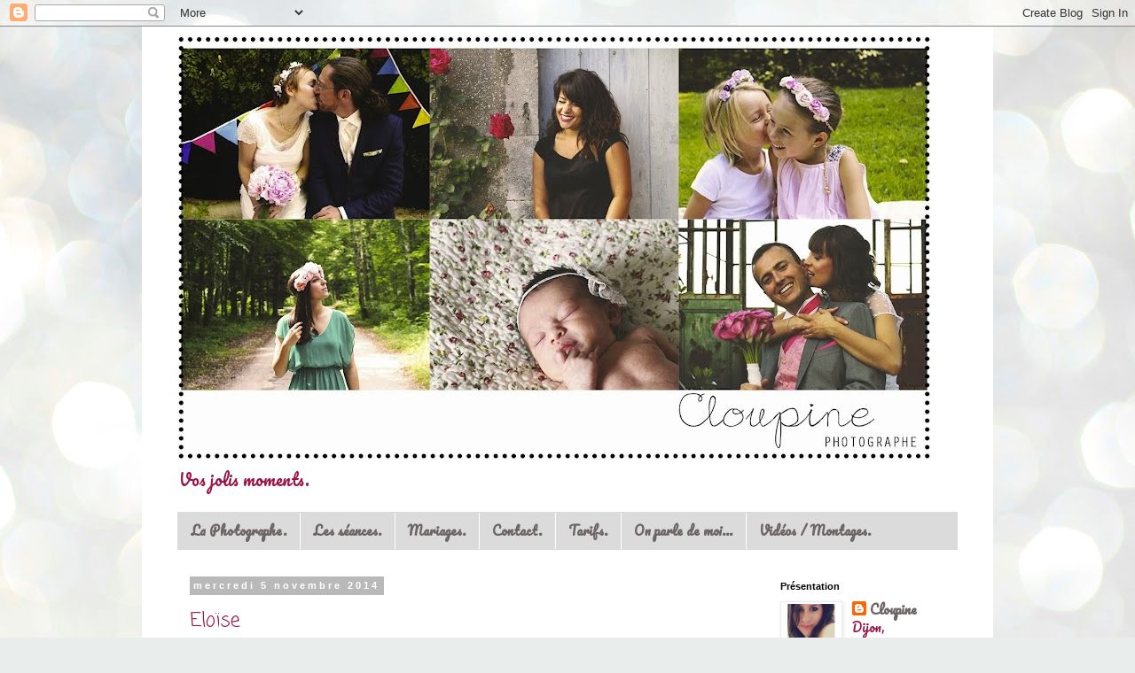

--- FILE ---
content_type: text/html; charset=UTF-8
request_url: http://cloupine.blogspot.com/2014/11/eloise.html
body_size: 11610
content:
<!DOCTYPE html>
<html class='v2' dir='ltr' lang='fr'>
<head>
<link href='https://www.blogger.com/static/v1/widgets/335934321-css_bundle_v2.css' rel='stylesheet' type='text/css'/>
<meta content='width=1100' name='viewport'/>
<meta content='text/html; charset=UTF-8' http-equiv='Content-Type'/>
<meta content='blogger' name='generator'/>
<link href='http://cloupine.blogspot.com/favicon.ico' rel='icon' type='image/x-icon'/>
<link href='http://cloupine.blogspot.com/2014/11/eloise.html' rel='canonical'/>
<link rel="alternate" type="application/atom+xml" title="Photographe Dijon - Portraits - Couples - Enfants - Nouveau-né - Grossesse - EVJF - Mariage  - Atom" href="http://cloupine.blogspot.com/feeds/posts/default" />
<link rel="alternate" type="application/rss+xml" title="Photographe Dijon - Portraits - Couples - Enfants - Nouveau-né - Grossesse - EVJF - Mariage  - RSS" href="http://cloupine.blogspot.com/feeds/posts/default?alt=rss" />
<link rel="service.post" type="application/atom+xml" title="Photographe Dijon - Portraits - Couples - Enfants - Nouveau-né - Grossesse - EVJF - Mariage  - Atom" href="https://www.blogger.com/feeds/5379724582552833124/posts/default" />

<link rel="alternate" type="application/atom+xml" title="Photographe Dijon - Portraits - Couples - Enfants - Nouveau-né - Grossesse - EVJF - Mariage  - Atom" href="http://cloupine.blogspot.com/feeds/1686189072434845296/comments/default" />
<!--Can't find substitution for tag [blog.ieCssRetrofitLinks]-->
<link href='https://blogger.googleusercontent.com/img/b/R29vZ2xl/AVvXsEhKcvQFoPtCUVnCrakB7Ta9OihePNJmO_T1RWUoCvZUd3CqGcAPE8tSXi8Ibs7Xl4rxWJWCfr-c3Ls6msYqffNhDQc9fIH_lbhq1deR8Dgbw3KZjHjJ2_NAc9xeDICqg7G2g-5BrI9PiFkP/s1600/IMG_2421.JPG' rel='image_src'/>
<meta content='http://cloupine.blogspot.com/2014/11/eloise.html' property='og:url'/>
<meta content='Eloïse' property='og:title'/>
<meta content=' Je vous présente Eloïse,    c&#39;est elle qui a gagné sa séance photo il y a quelques semaines lors du concours Automne que j&#39;avais lancé.   E...' property='og:description'/>
<meta content='https://blogger.googleusercontent.com/img/b/R29vZ2xl/AVvXsEhKcvQFoPtCUVnCrakB7Ta9OihePNJmO_T1RWUoCvZUd3CqGcAPE8tSXi8Ibs7Xl4rxWJWCfr-c3Ls6msYqffNhDQc9fIH_lbhq1deR8Dgbw3KZjHjJ2_NAc9xeDICqg7G2g-5BrI9PiFkP/w1200-h630-p-k-no-nu/IMG_2421.JPG' property='og:image'/>
<title>Photographe Dijon - Portraits - Couples - Enfants - Nouveau-né - Grossesse - EVJF - Mariage : Eloïse</title>
<style type='text/css'>@font-face{font-family:'Coming Soon';font-style:normal;font-weight:400;font-display:swap;src:url(//fonts.gstatic.com/s/comingsoon/v20/qWcuB6mzpYL7AJ2VfdQR1t-VWDnRsDkg.woff2)format('woff2');unicode-range:U+0000-00FF,U+0131,U+0152-0153,U+02BB-02BC,U+02C6,U+02DA,U+02DC,U+0304,U+0308,U+0329,U+2000-206F,U+20AC,U+2122,U+2191,U+2193,U+2212,U+2215,U+FEFF,U+FFFD;}@font-face{font-family:'Pacifico';font-style:normal;font-weight:400;font-display:swap;src:url(//fonts.gstatic.com/s/pacifico/v23/FwZY7-Qmy14u9lezJ-6K6MmBp0u-zK4.woff2)format('woff2');unicode-range:U+0460-052F,U+1C80-1C8A,U+20B4,U+2DE0-2DFF,U+A640-A69F,U+FE2E-FE2F;}@font-face{font-family:'Pacifico';font-style:normal;font-weight:400;font-display:swap;src:url(//fonts.gstatic.com/s/pacifico/v23/FwZY7-Qmy14u9lezJ-6D6MmBp0u-zK4.woff2)format('woff2');unicode-range:U+0301,U+0400-045F,U+0490-0491,U+04B0-04B1,U+2116;}@font-face{font-family:'Pacifico';font-style:normal;font-weight:400;font-display:swap;src:url(//fonts.gstatic.com/s/pacifico/v23/FwZY7-Qmy14u9lezJ-6I6MmBp0u-zK4.woff2)format('woff2');unicode-range:U+0102-0103,U+0110-0111,U+0128-0129,U+0168-0169,U+01A0-01A1,U+01AF-01B0,U+0300-0301,U+0303-0304,U+0308-0309,U+0323,U+0329,U+1EA0-1EF9,U+20AB;}@font-face{font-family:'Pacifico';font-style:normal;font-weight:400;font-display:swap;src:url(//fonts.gstatic.com/s/pacifico/v23/FwZY7-Qmy14u9lezJ-6J6MmBp0u-zK4.woff2)format('woff2');unicode-range:U+0100-02BA,U+02BD-02C5,U+02C7-02CC,U+02CE-02D7,U+02DD-02FF,U+0304,U+0308,U+0329,U+1D00-1DBF,U+1E00-1E9F,U+1EF2-1EFF,U+2020,U+20A0-20AB,U+20AD-20C0,U+2113,U+2C60-2C7F,U+A720-A7FF;}@font-face{font-family:'Pacifico';font-style:normal;font-weight:400;font-display:swap;src:url(//fonts.gstatic.com/s/pacifico/v23/FwZY7-Qmy14u9lezJ-6H6MmBp0u-.woff2)format('woff2');unicode-range:U+0000-00FF,U+0131,U+0152-0153,U+02BB-02BC,U+02C6,U+02DA,U+02DC,U+0304,U+0308,U+0329,U+2000-206F,U+20AC,U+2122,U+2191,U+2193,U+2212,U+2215,U+FEFF,U+FFFD;}</style>
<style id='page-skin-1' type='text/css'><!--
/*
-----------------------------------------------
Blogger Template Style
Name:     Simple
Designer: Blogger
URL:      www.blogger.com
----------------------------------------------- */
/* Content
----------------------------------------------- */
body {
font: normal normal 14px Pacifico;
color: #991347;
background: #e9edec url(//themes.googleusercontent.com/image?id=1SBilrALlXIPLRAelrnhYjgFyYa09ZeL8cdktIYuaRwQ3kEvcEX-Xz1NjKkrLjtsPxmc7) repeat fixed top center /* Credit: merrymoonmary (http://www.istockphoto.com/googleimages.php?id=10871280&platform=blogger) */;
padding: 0 0 0 0;
}
html body .region-inner {
min-width: 0;
max-width: 100%;
width: auto;
}
h2 {
font-size: 22px;
}
a:link {
text-decoration:none;
color: #6c6464;
}
a:visited {
text-decoration:none;
color: #848484;
}
a:hover {
text-decoration:underline;
color: #88115d;
}
.body-fauxcolumn-outer .fauxcolumn-inner {
background: transparent none repeat scroll top left;
_background-image: none;
}
.body-fauxcolumn-outer .cap-top {
position: absolute;
z-index: 1;
height: 400px;
width: 100%;
}
.body-fauxcolumn-outer .cap-top .cap-left {
width: 100%;
background: transparent none repeat-x scroll top left;
_background-image: none;
}
.content-outer {
-moz-box-shadow: 0 0 0 rgba(0, 0, 0, .15);
-webkit-box-shadow: 0 0 0 rgba(0, 0, 0, .15);
-goog-ms-box-shadow: 0 0 0 #333333;
box-shadow: 0 0 0 rgba(0, 0, 0, .15);
margin-bottom: 1px;
}
.content-inner {
padding: 10px 40px;
}
.content-inner {
background-color: #ffffff;
}
/* Header
----------------------------------------------- */
.header-outer {
background: transparent none repeat-x scroll 0 -400px;
_background-image: none;
}
.Header h1 {
font: normal normal 40px Coming Soon;
color: #000000;
text-shadow: 0 0 0 rgba(0, 0, 0, .2);
}
.Header h1 a {
color: #000000;
}
.Header .description {
font-size: 18px;
color: #991347;
}
.header-inner .Header .titlewrapper {
padding: 22px 0;
}
.header-inner .Header .descriptionwrapper {
padding: 0 0;
}
/* Tabs
----------------------------------------------- */
.tabs-inner .section:first-child {
border-top: 0 solid #dbdbdb;
}
.tabs-inner .section:first-child ul {
margin-top: -1px;
border-top: 1px solid #dbdbdb;
border-left: 1px solid #dbdbdb;
border-right: 1px solid #dbdbdb;
}
.tabs-inner .widget ul {
background: #dbdbdb none repeat-x scroll 0 -800px;
_background-image: none;
border-bottom: 1px solid #dbdbdb;
margin-top: 0;
margin-left: -30px;
margin-right: -30px;
}
.tabs-inner .widget li a {
display: inline-block;
padding: .6em 1em;
font: normal bold 14px Pacifico;
color: #6c6464;
border-left: 1px solid #ffffff;
border-right: 1px solid #dbdbdb;
}
.tabs-inner .widget li:first-child a {
border-left: none;
}
.tabs-inner .widget li.selected a, .tabs-inner .widget li a:hover {
color: #000000;
background-color: #ededed;
text-decoration: none;
}
/* Columns
----------------------------------------------- */
.main-outer {
border-top: 0 solid transparent;
}
.fauxcolumn-left-outer .fauxcolumn-inner {
border-right: 1px solid transparent;
}
.fauxcolumn-right-outer .fauxcolumn-inner {
border-left: 1px solid transparent;
}
/* Headings
----------------------------------------------- */
div.widget > h2,
div.widget h2.title {
margin: 0 0 1em 0;
font: normal bold 11px 'Trebuchet MS',Trebuchet,Verdana,sans-serif;
color: #000000;
}
/* Widgets
----------------------------------------------- */
.widget .zippy {
color: #969696;
text-shadow: 2px 2px 1px rgba(0, 0, 0, .1);
}
.widget .popular-posts ul {
list-style: none;
}
/* Posts
----------------------------------------------- */
h2.date-header {
font: normal bold 11px Arial, Tahoma, Helvetica, FreeSans, sans-serif;
}
.date-header span {
background-color: #b9b9b9;
color: #ffffff;
padding: 0.4em;
letter-spacing: 3px;
margin: inherit;
}
.main-inner {
padding-top: 35px;
padding-bottom: 65px;
}
.main-inner .column-center-inner {
padding: 0 0;
}
.main-inner .column-center-inner .section {
margin: 0 1em;
}
.post {
margin: 0 0 45px 0;
}
h3.post-title, .comments h4 {
font: normal normal 22px Coming Soon;
margin: .75em 0 0;
}
.post-body {
font-size: 110%;
line-height: 1.4;
position: relative;
}
.post-body img, .post-body .tr-caption-container, .Profile img, .Image img,
.BlogList .item-thumbnail img {
padding: 2px;
background: #ffffff;
border: 1px solid #ededed;
-moz-box-shadow: 1px 1px 5px rgba(0, 0, 0, .1);
-webkit-box-shadow: 1px 1px 5px rgba(0, 0, 0, .1);
box-shadow: 1px 1px 5px rgba(0, 0, 0, .1);
}
.post-body img, .post-body .tr-caption-container {
padding: 5px;
}
.post-body .tr-caption-container {
color: #991347;
}
.post-body .tr-caption-container img {
padding: 0;
background: transparent;
border: none;
-moz-box-shadow: 0 0 0 rgba(0, 0, 0, .1);
-webkit-box-shadow: 0 0 0 rgba(0, 0, 0, .1);
box-shadow: 0 0 0 rgba(0, 0, 0, .1);
}
.post-header {
margin: 0 0 1.5em;
line-height: 1.6;
font-size: 90%;
}
.post-footer {
margin: 20px -2px 0;
padding: 5px 10px;
color: #606060;
background-color: #ededed;
border-bottom: 1px solid #ededed;
line-height: 1.6;
font-size: 90%;
}
#comments .comment-author {
padding-top: 1.5em;
border-top: 1px solid transparent;
background-position: 0 1.5em;
}
#comments .comment-author:first-child {
padding-top: 0;
border-top: none;
}
.avatar-image-container {
margin: .2em 0 0;
}
#comments .avatar-image-container img {
border: 1px solid #ededed;
}
/* Comments
----------------------------------------------- */
.comments .comments-content .icon.blog-author {
background-repeat: no-repeat;
background-image: url([data-uri]);
}
.comments .comments-content .loadmore a {
border-top: 1px solid #969696;
border-bottom: 1px solid #969696;
}
.comments .comment-thread.inline-thread {
background-color: #ededed;
}
.comments .continue {
border-top: 2px solid #969696;
}
/* Accents
---------------------------------------------- */
.section-columns td.columns-cell {
border-left: 1px solid transparent;
}
.blog-pager {
background: transparent url(//www.blogblog.com/1kt/simple/paging_dot.png) repeat-x scroll top center;
}
.blog-pager-older-link, .home-link,
.blog-pager-newer-link {
background-color: #ffffff;
padding: 5px;
}
.footer-outer {
border-top: 1px dashed #bbbbbb;
}
/* Mobile
----------------------------------------------- */
body.mobile  {
background-size: auto;
}
.mobile .body-fauxcolumn-outer {
background: transparent none repeat scroll top left;
}
.mobile .body-fauxcolumn-outer .cap-top {
background-size: 100% auto;
}
.mobile .content-outer {
-webkit-box-shadow: 0 0 3px rgba(0, 0, 0, .15);
box-shadow: 0 0 3px rgba(0, 0, 0, .15);
}
.mobile .tabs-inner .widget ul {
margin-left: 0;
margin-right: 0;
}
.mobile .post {
margin: 0;
}
.mobile .main-inner .column-center-inner .section {
margin: 0;
}
.mobile .date-header span {
padding: 0.1em 10px;
margin: 0 -10px;
}
.mobile h3.post-title {
margin: 0;
}
.mobile .blog-pager {
background: transparent none no-repeat scroll top center;
}
.mobile .footer-outer {
border-top: none;
}
.mobile .main-inner, .mobile .footer-inner {
background-color: #ffffff;
}
.mobile-index-contents {
color: #991347;
}
.mobile-link-button {
background-color: #6c6464;
}
.mobile-link-button a:link, .mobile-link-button a:visited {
color: #ffffff;
}
.mobile .tabs-inner .section:first-child {
border-top: none;
}
.mobile .tabs-inner .PageList .widget-content {
background-color: #ededed;
color: #000000;
border-top: 1px solid #dbdbdb;
border-bottom: 1px solid #dbdbdb;
}
.mobile .tabs-inner .PageList .widget-content .pagelist-arrow {
border-left: 1px solid #dbdbdb;
}

--></style>
<style id='template-skin-1' type='text/css'><!--
body {
min-width: 960px;
}
.content-outer, .content-fauxcolumn-outer, .region-inner {
min-width: 960px;
max-width: 960px;
_width: 960px;
}
.main-inner .columns {
padding-left: 0;
padding-right: 230px;
}
.main-inner .fauxcolumn-center-outer {
left: 0;
right: 230px;
/* IE6 does not respect left and right together */
_width: expression(this.parentNode.offsetWidth -
parseInt("0") -
parseInt("230px") + 'px');
}
.main-inner .fauxcolumn-left-outer {
width: 0;
}
.main-inner .fauxcolumn-right-outer {
width: 230px;
}
.main-inner .column-left-outer {
width: 0;
right: 100%;
margin-left: -0;
}
.main-inner .column-right-outer {
width: 230px;
margin-right: -230px;
}
#layout {
min-width: 0;
}
#layout .content-outer {
min-width: 0;
width: 800px;
}
#layout .region-inner {
min-width: 0;
width: auto;
}
body#layout div.add_widget {
padding: 8px;
}
body#layout div.add_widget a {
margin-left: 32px;
}
--></style>
<style>
    body {background-image:url(\/\/themes.googleusercontent.com\/image?id=1SBilrALlXIPLRAelrnhYjgFyYa09ZeL8cdktIYuaRwQ3kEvcEX-Xz1NjKkrLjtsPxmc7);}
    
@media (max-width: 200px) { body {background-image:url(\/\/themes.googleusercontent.com\/image?id=1SBilrALlXIPLRAelrnhYjgFyYa09ZeL8cdktIYuaRwQ3kEvcEX-Xz1NjKkrLjtsPxmc7&options=w200);}}
@media (max-width: 400px) and (min-width: 201px) { body {background-image:url(\/\/themes.googleusercontent.com\/image?id=1SBilrALlXIPLRAelrnhYjgFyYa09ZeL8cdktIYuaRwQ3kEvcEX-Xz1NjKkrLjtsPxmc7&options=w400);}}
@media (max-width: 800px) and (min-width: 401px) { body {background-image:url(\/\/themes.googleusercontent.com\/image?id=1SBilrALlXIPLRAelrnhYjgFyYa09ZeL8cdktIYuaRwQ3kEvcEX-Xz1NjKkrLjtsPxmc7&options=w800);}}
@media (max-width: 1200px) and (min-width: 801px) { body {background-image:url(\/\/themes.googleusercontent.com\/image?id=1SBilrALlXIPLRAelrnhYjgFyYa09ZeL8cdktIYuaRwQ3kEvcEX-Xz1NjKkrLjtsPxmc7&options=w1200);}}
/* Last tag covers anything over one higher than the previous max-size cap. */
@media (min-width: 1201px) { body {background-image:url(\/\/themes.googleusercontent.com\/image?id=1SBilrALlXIPLRAelrnhYjgFyYa09ZeL8cdktIYuaRwQ3kEvcEX-Xz1NjKkrLjtsPxmc7&options=w1600);}}
  </style>
<link href='https://www.blogger.com/dyn-css/authorization.css?targetBlogID=5379724582552833124&amp;zx=7b0b5573-3810-4113-a055-4adf8e6efa0c' media='none' onload='if(media!=&#39;all&#39;)media=&#39;all&#39;' rel='stylesheet'/><noscript><link href='https://www.blogger.com/dyn-css/authorization.css?targetBlogID=5379724582552833124&amp;zx=7b0b5573-3810-4113-a055-4adf8e6efa0c' rel='stylesheet'/></noscript>
<meta name='google-adsense-platform-account' content='ca-host-pub-1556223355139109'/>
<meta name='google-adsense-platform-domain' content='blogspot.com'/>

<!-- data-ad-client=ca-pub-3248785799463369 -->

</head>
<body class='loading variant-simplysimple'>
<div class='navbar section' id='navbar' name='Navbar'><div class='widget Navbar' data-version='1' id='Navbar1'><script type="text/javascript">
    function setAttributeOnload(object, attribute, val) {
      if(window.addEventListener) {
        window.addEventListener('load',
          function(){ object[attribute] = val; }, false);
      } else {
        window.attachEvent('onload', function(){ object[attribute] = val; });
      }
    }
  </script>
<div id="navbar-iframe-container"></div>
<script type="text/javascript" src="https://apis.google.com/js/platform.js"></script>
<script type="text/javascript">
      gapi.load("gapi.iframes:gapi.iframes.style.bubble", function() {
        if (gapi.iframes && gapi.iframes.getContext) {
          gapi.iframes.getContext().openChild({
              url: 'https://www.blogger.com/navbar/5379724582552833124?po\x3d1686189072434845296\x26origin\x3dhttp://cloupine.blogspot.com',
              where: document.getElementById("navbar-iframe-container"),
              id: "navbar-iframe"
          });
        }
      });
    </script><script type="text/javascript">
(function() {
var script = document.createElement('script');
script.type = 'text/javascript';
script.src = '//pagead2.googlesyndication.com/pagead/js/google_top_exp.js';
var head = document.getElementsByTagName('head')[0];
if (head) {
head.appendChild(script);
}})();
</script>
</div></div>
<div class='body-fauxcolumns'>
<div class='fauxcolumn-outer body-fauxcolumn-outer'>
<div class='cap-top'>
<div class='cap-left'></div>
<div class='cap-right'></div>
</div>
<div class='fauxborder-left'>
<div class='fauxborder-right'></div>
<div class='fauxcolumn-inner'>
</div>
</div>
<div class='cap-bottom'>
<div class='cap-left'></div>
<div class='cap-right'></div>
</div>
</div>
</div>
<div class='content'>
<div class='content-fauxcolumns'>
<div class='fauxcolumn-outer content-fauxcolumn-outer'>
<div class='cap-top'>
<div class='cap-left'></div>
<div class='cap-right'></div>
</div>
<div class='fauxborder-left'>
<div class='fauxborder-right'></div>
<div class='fauxcolumn-inner'>
</div>
</div>
<div class='cap-bottom'>
<div class='cap-left'></div>
<div class='cap-right'></div>
</div>
</div>
</div>
<div class='content-outer'>
<div class='content-cap-top cap-top'>
<div class='cap-left'></div>
<div class='cap-right'></div>
</div>
<div class='fauxborder-left content-fauxborder-left'>
<div class='fauxborder-right content-fauxborder-right'></div>
<div class='content-inner'>
<header>
<div class='header-outer'>
<div class='header-cap-top cap-top'>
<div class='cap-left'></div>
<div class='cap-right'></div>
</div>
<div class='fauxborder-left header-fauxborder-left'>
<div class='fauxborder-right header-fauxborder-right'></div>
<div class='region-inner header-inner'>
<div class='header section' id='header' name='En-tête'><div class='widget Header' data-version='1' id='Header1'>
<div id='header-inner'>
<a href='http://cloupine.blogspot.com/' style='display: block'>
<img alt='Photographe Dijon - Portraits - Couples - Enfants - Nouveau-né - Grossesse - EVJF - Mariage ' height='480px; ' id='Header1_headerimg' src='https://blogger.googleusercontent.com/img/b/R29vZ2xl/AVvXsEigjE9XLSgtrgLQt9JeNESrHWRwDCBd-Iur7ddNZ45EI6dEZuP9KX1a_YlkEAfS-S_KSk42kQtjxvf7Vu_zU79cMWheRRRHUYAVxsmGTgEDWgdDUOkbJWpLXh60K9ByieZuOz_130CrkR0d/s850/BANIE%25CC%2580RE.jpg' style='display: block' width='850px; '/>
</a>
<div class='descriptionwrapper'>
<p class='description'><span>Vos jolis moments.</span></p>
</div>
</div>
</div></div>
</div>
</div>
<div class='header-cap-bottom cap-bottom'>
<div class='cap-left'></div>
<div class='cap-right'></div>
</div>
</div>
</header>
<div class='tabs-outer'>
<div class='tabs-cap-top cap-top'>
<div class='cap-left'></div>
<div class='cap-right'></div>
</div>
<div class='fauxborder-left tabs-fauxborder-left'>
<div class='fauxborder-right tabs-fauxborder-right'></div>
<div class='region-inner tabs-inner'>
<div class='tabs section' id='crosscol' name='Toutes les colonnes'><div class='widget PageList' data-version='1' id='PageList1'>
<h2>Pages</h2>
<div class='widget-content'>
<ul>
<li>
<a href='http://cloupine.blogspot.com/p/blog-page_5034.html'>La Photographe.</a>
</li>
<li>
<a href='http://cloupine.blogspot.com/p/photos.html'>Les séances.</a>
</li>
<li>
<a href='http://cloupine.blogspot.com/p/blog-page.html'>Mariages.</a>
</li>
<li>
<a href='http://cloupine.blogspot.com/p/blog-page_12.html'>Contact.</a>
</li>
<li>
<a href='http://cloupine.blogspot.com/p/tarifs.html'>Tarifs.</a>
</li>
<li>
<a href='http://cloupine.blogspot.com/p/photos_12.html'>On parle de moi...</a>
</li>
<li>
<a href='http://cloupine.blogspot.com/p/videos.html'>Vidéos / Montages.</a>
</li>
</ul>
<div class='clear'></div>
</div>
</div></div>
<div class='tabs no-items section' id='crosscol-overflow' name='Cross-Column 2'></div>
</div>
</div>
<div class='tabs-cap-bottom cap-bottom'>
<div class='cap-left'></div>
<div class='cap-right'></div>
</div>
</div>
<div class='main-outer'>
<div class='main-cap-top cap-top'>
<div class='cap-left'></div>
<div class='cap-right'></div>
</div>
<div class='fauxborder-left main-fauxborder-left'>
<div class='fauxborder-right main-fauxborder-right'></div>
<div class='region-inner main-inner'>
<div class='columns fauxcolumns'>
<div class='fauxcolumn-outer fauxcolumn-center-outer'>
<div class='cap-top'>
<div class='cap-left'></div>
<div class='cap-right'></div>
</div>
<div class='fauxborder-left'>
<div class='fauxborder-right'></div>
<div class='fauxcolumn-inner'>
</div>
</div>
<div class='cap-bottom'>
<div class='cap-left'></div>
<div class='cap-right'></div>
</div>
</div>
<div class='fauxcolumn-outer fauxcolumn-left-outer'>
<div class='cap-top'>
<div class='cap-left'></div>
<div class='cap-right'></div>
</div>
<div class='fauxborder-left'>
<div class='fauxborder-right'></div>
<div class='fauxcolumn-inner'>
</div>
</div>
<div class='cap-bottom'>
<div class='cap-left'></div>
<div class='cap-right'></div>
</div>
</div>
<div class='fauxcolumn-outer fauxcolumn-right-outer'>
<div class='cap-top'>
<div class='cap-left'></div>
<div class='cap-right'></div>
</div>
<div class='fauxborder-left'>
<div class='fauxborder-right'></div>
<div class='fauxcolumn-inner'>
</div>
</div>
<div class='cap-bottom'>
<div class='cap-left'></div>
<div class='cap-right'></div>
</div>
</div>
<!-- corrects IE6 width calculation -->
<div class='columns-inner'>
<div class='column-center-outer'>
<div class='column-center-inner'>
<div class='main section' id='main' name='Principal'><div class='widget Blog' data-version='1' id='Blog1'>
<div class='blog-posts hfeed'>

          <div class="date-outer">
        
<h2 class='date-header'><span>mercredi 5 novembre 2014</span></h2>

          <div class="date-posts">
        
<div class='post-outer'>
<div class='post hentry uncustomized-post-template' itemprop='blogPost' itemscope='itemscope' itemtype='http://schema.org/BlogPosting'>
<meta content='https://blogger.googleusercontent.com/img/b/R29vZ2xl/AVvXsEhKcvQFoPtCUVnCrakB7Ta9OihePNJmO_T1RWUoCvZUd3CqGcAPE8tSXi8Ibs7Xl4rxWJWCfr-c3Ls6msYqffNhDQc9fIH_lbhq1deR8Dgbw3KZjHjJ2_NAc9xeDICqg7G2g-5BrI9PiFkP/s1600/IMG_2421.JPG' itemprop='image_url'/>
<meta content='5379724582552833124' itemprop='blogId'/>
<meta content='1686189072434845296' itemprop='postId'/>
<a name='1686189072434845296'></a>
<h3 class='post-title entry-title' itemprop='name'>
Eloïse
</h3>
<div class='post-header'>
<div class='post-header-line-1'></div>
</div>
<div class='post-body entry-content' id='post-body-1686189072434845296' itemprop='description articleBody'>
<div style="text-align: center;">
Je vous présente Eloïse,&nbsp;</div>
<div style="text-align: center;">
c'est elle qui a gagné sa séance photo il y a quelques semaines lors du concours Automne que j'avais lancé.</div>
<div style="text-align: center;">
Elle a décidé de faire la séance avec son amie Marie, et nous nous sommes retrouvées à Plombières les Dijon le week end dernier.</div>
<div style="text-align: center;">
Le lieu était vraiment sympa, et le soleil s'est montré vers le milieu de la séance ! Youhou</div>
<div style="text-align: center;">
Je vous laisse avec ces quelques photos.</div>
<div style="text-align: center;">
<br /></div>
<div class="separator" style="clear: both; text-align: center;">
<a href="https://blogger.googleusercontent.com/img/b/R29vZ2xl/AVvXsEhKcvQFoPtCUVnCrakB7Ta9OihePNJmO_T1RWUoCvZUd3CqGcAPE8tSXi8Ibs7Xl4rxWJWCfr-c3Ls6msYqffNhDQc9fIH_lbhq1deR8Dgbw3KZjHjJ2_NAc9xeDICqg7G2g-5BrI9PiFkP/s1600/IMG_2421.JPG" imageanchor="1" style="margin-left: 1em; margin-right: 1em;"><img border="0" height="426" src="https://blogger.googleusercontent.com/img/b/R29vZ2xl/AVvXsEhKcvQFoPtCUVnCrakB7Ta9OihePNJmO_T1RWUoCvZUd3CqGcAPE8tSXi8Ibs7Xl4rxWJWCfr-c3Ls6msYqffNhDQc9fIH_lbhq1deR8Dgbw3KZjHjJ2_NAc9xeDICqg7G2g-5BrI9PiFkP/s1600/IMG_2421.JPG" width="640" /></a></div>
<br />
<div class="separator" style="clear: both; text-align: center;">
<a href="https://blogger.googleusercontent.com/img/b/R29vZ2xl/AVvXsEgmTuPhIFqVafW4REszKu6UEOA4lADUaLN6Ny9GbS0OLh4mhzihnKK_8fp9vWNDRRwRm_eR1ux6uWK0i04NESee6WJBwh-vECEEQkQkmno4mFPUhZfCv0F_8230h94HDguQ3uMt9ZEAD-Qh/s1600/IMG_2437-Re%CC%81cupe%CC%81re%CC%81.jpg" imageanchor="1" style="margin-left: 1em; margin-right: 1em;"><img border="0" height="426" src="https://blogger.googleusercontent.com/img/b/R29vZ2xl/AVvXsEgmTuPhIFqVafW4REszKu6UEOA4lADUaLN6Ny9GbS0OLh4mhzihnKK_8fp9vWNDRRwRm_eR1ux6uWK0i04NESee6WJBwh-vECEEQkQkmno4mFPUhZfCv0F_8230h94HDguQ3uMt9ZEAD-Qh/s1600/IMG_2437-Re%CC%81cupe%CC%81re%CC%81.jpg" width="640" /></a></div>
<br />
<div class="separator" style="clear: both; text-align: center;">
<a href="https://blogger.googleusercontent.com/img/b/R29vZ2xl/AVvXsEh6dJHEj7a_J7HHqbrMA8Kux2M91Usz4d_hvzpTsxBmswDPzOrWG3g761cLpxDclrQjEUEEIgIo7BYjs_YNbXVx156G8KpRtZU4z37x_3_F0DdFpnv5HFtaz5qdIvIFH-Ryq2JCfv2O4qmi/s1600/IMG_2542+copie.jpg" imageanchor="1" style="margin-left: 1em; margin-right: 1em;"><img border="0" height="426" src="https://blogger.googleusercontent.com/img/b/R29vZ2xl/AVvXsEh6dJHEj7a_J7HHqbrMA8Kux2M91Usz4d_hvzpTsxBmswDPzOrWG3g761cLpxDclrQjEUEEIgIo7BYjs_YNbXVx156G8KpRtZU4z37x_3_F0DdFpnv5HFtaz5qdIvIFH-Ryq2JCfv2O4qmi/s1600/IMG_2542+copie.jpg" width="640" /></a></div>
<br />
<div class="separator" style="clear: both; text-align: center;">
<a href="https://blogger.googleusercontent.com/img/b/R29vZ2xl/AVvXsEgdm6dUt31BO0PjuIlUs1_UO5oNZIB3JZQa9UxWwHz5pkf0fBSx-4ewtBZ23642CPnTo56C7hhX9a3h9Fsiohm4Ny_OhRIs2WbLY0twgaHTWHfErFqHAY-U-ipkhON_xJOpoueEfFKzqj5w/s1600/IMG_2560+copie.jpg" imageanchor="1" style="margin-left: 1em; margin-right: 1em;"><img border="0" height="426" src="https://blogger.googleusercontent.com/img/b/R29vZ2xl/AVvXsEgdm6dUt31BO0PjuIlUs1_UO5oNZIB3JZQa9UxWwHz5pkf0fBSx-4ewtBZ23642CPnTo56C7hhX9a3h9Fsiohm4Ny_OhRIs2WbLY0twgaHTWHfErFqHAY-U-ipkhON_xJOpoueEfFKzqj5w/s1600/IMG_2560+copie.jpg" width="640" /></a></div>
<br />
<div class="separator" style="clear: both; text-align: center;">
<a href="https://blogger.googleusercontent.com/img/b/R29vZ2xl/AVvXsEhcwseFul7V6gKd-MWCvHfZybowb4mWdHnxKOdOrlN_AhPkzJ8UvOk6OYSsEzArdTMXaDfuC14PQoD4BjPbD5flt2UFEos4PCePanbqOy1EWhBeMTnuaCcPi24o67hIOhcVZeUcys0hq_fk/s1600/IMG_2570+copie.jpg" imageanchor="1" style="margin-left: 1em; margin-right: 1em;"><img border="0" height="416" src="https://blogger.googleusercontent.com/img/b/R29vZ2xl/AVvXsEhcwseFul7V6gKd-MWCvHfZybowb4mWdHnxKOdOrlN_AhPkzJ8UvOk6OYSsEzArdTMXaDfuC14PQoD4BjPbD5flt2UFEos4PCePanbqOy1EWhBeMTnuaCcPi24o67hIOhcVZeUcys0hq_fk/s1600/IMG_2570+copie.jpg" width="640" /></a></div>
<br />
<div class="separator" style="clear: both; text-align: center;">
<a href="https://blogger.googleusercontent.com/img/b/R29vZ2xl/AVvXsEiv1tneZVuEEWk6vElWGzqGWI_wamndCzQpM8qmbSP25TIylVMUZ9B2rx8OT-AtBw7vB6atImtHA_TjYX5W0F_psurQpbF2LTQBoKfFPY2nRtfdO7JbNBiD0YaARhAqHfAeuQ-OLYNs06kq/s1600/IMG_2572+copie.jpg" imageanchor="1" style="margin-left: 1em; margin-right: 1em;"><img border="0" height="426" src="https://blogger.googleusercontent.com/img/b/R29vZ2xl/AVvXsEiv1tneZVuEEWk6vElWGzqGWI_wamndCzQpM8qmbSP25TIylVMUZ9B2rx8OT-AtBw7vB6atImtHA_TjYX5W0F_psurQpbF2LTQBoKfFPY2nRtfdO7JbNBiD0YaARhAqHfAeuQ-OLYNs06kq/s1600/IMG_2572+copie.jpg" width="640" /></a></div>
<br />
<div class="separator" style="clear: both; text-align: center;">
<a href="https://blogger.googleusercontent.com/img/b/R29vZ2xl/AVvXsEiX31cMmb56fID9FOKKyFoo6CL2KCgYy-xKjz0K7kPz4KNR1QtBvQ9ZBtJQ-thIizdvPxtJkGokDnq_xE_6aysEX0oiKe5pymHb-ZnG0bOgb1VwZJzL4nfn5usSF5z8_cS5AVz8PcvASEn-/s1600/IMG_2604+copie.jpg" imageanchor="1" style="margin-left: 1em; margin-right: 1em;"><img border="0" height="426" src="https://blogger.googleusercontent.com/img/b/R29vZ2xl/AVvXsEiX31cMmb56fID9FOKKyFoo6CL2KCgYy-xKjz0K7kPz4KNR1QtBvQ9ZBtJQ-thIizdvPxtJkGokDnq_xE_6aysEX0oiKe5pymHb-ZnG0bOgb1VwZJzL4nfn5usSF5z8_cS5AVz8PcvASEn-/s1600/IMG_2604+copie.jpg" width="640" /></a></div>
<br />
<div class="separator" style="clear: both; text-align: center;">
<a href="https://blogger.googleusercontent.com/img/b/R29vZ2xl/AVvXsEi9wg0dxcPM3gCSaycyymsVsL0qZn15U6sXCccV0_hMInD046rm3FDPCMu1fg1zG6nSaiwHz92zIgfN-uVoV3a9qnXyQyj5nvx3Uk-r3TZHd-ojTqJ7RSR-gLXxOb2Ds-Mv9fC00DyY_qEG/s1600/IMG_2630+copie.jpg" imageanchor="1" style="margin-left: 1em; margin-right: 1em;"><img border="0" height="426" src="https://blogger.googleusercontent.com/img/b/R29vZ2xl/AVvXsEi9wg0dxcPM3gCSaycyymsVsL0qZn15U6sXCccV0_hMInD046rm3FDPCMu1fg1zG6nSaiwHz92zIgfN-uVoV3a9qnXyQyj5nvx3Uk-r3TZHd-ojTqJ7RSR-gLXxOb2Ds-Mv9fC00DyY_qEG/s1600/IMG_2630+copie.jpg" width="640" /></a></div>
<div style="text-align: center;">
<br /></div>
<div style="text-align: center;">
Et un grand merci !!!!&nbsp;</div>
<div style="text-align: center;">
Nous sommes plus de 1000 sur ma page facebook, vous êtes trop chouettes &lt;3</div>
<div style="text-align: center;">
<br /></div>
<div style="text-align: center;">
<br /></div>
<div style='clear: both;'></div>
</div>
<div class='post-footer'>
<div class='post-footer-line post-footer-line-1'>
<span class='post-author vcard'>
Publié par
<span class='fn' itemprop='author' itemscope='itemscope' itemtype='http://schema.org/Person'>
<meta content='https://www.blogger.com/profile/16778050622412507266' itemprop='url'/>
<a class='g-profile' href='https://www.blogger.com/profile/16778050622412507266' rel='author' title='author profile'>
<span itemprop='name'>Cloupine</span>
</a>
</span>
</span>
<span class='post-timestamp'>
à
<meta content='http://cloupine.blogspot.com/2014/11/eloise.html' itemprop='url'/>
<a class='timestamp-link' href='http://cloupine.blogspot.com/2014/11/eloise.html' rel='bookmark' title='permanent link'><abbr class='published' itemprop='datePublished' title='2014-11-05T17:34:00+01:00'>17:34</abbr></a>
</span>
<span class='post-comment-link'>
</span>
<span class='post-icons'>
<span class='item-control blog-admin pid-154047136'>
<a href='https://www.blogger.com/post-edit.g?blogID=5379724582552833124&postID=1686189072434845296&from=pencil' title='Modifier l&#39;article'>
<img alt='' class='icon-action' height='18' src='https://resources.blogblog.com/img/icon18_edit_allbkg.gif' width='18'/>
</a>
</span>
</span>
<div class='post-share-buttons goog-inline-block'>
<a class='goog-inline-block share-button sb-email' href='https://www.blogger.com/share-post.g?blogID=5379724582552833124&postID=1686189072434845296&target=email' target='_blank' title='Envoyer par e-mail'><span class='share-button-link-text'>Envoyer par e-mail</span></a><a class='goog-inline-block share-button sb-blog' href='https://www.blogger.com/share-post.g?blogID=5379724582552833124&postID=1686189072434845296&target=blog' onclick='window.open(this.href, "_blank", "height=270,width=475"); return false;' target='_blank' title='BlogThis!'><span class='share-button-link-text'>BlogThis!</span></a><a class='goog-inline-block share-button sb-twitter' href='https://www.blogger.com/share-post.g?blogID=5379724582552833124&postID=1686189072434845296&target=twitter' target='_blank' title='Partager sur X'><span class='share-button-link-text'>Partager sur X</span></a><a class='goog-inline-block share-button sb-facebook' href='https://www.blogger.com/share-post.g?blogID=5379724582552833124&postID=1686189072434845296&target=facebook' onclick='window.open(this.href, "_blank", "height=430,width=640"); return false;' target='_blank' title='Partager sur Facebook'><span class='share-button-link-text'>Partager sur Facebook</span></a><a class='goog-inline-block share-button sb-pinterest' href='https://www.blogger.com/share-post.g?blogID=5379724582552833124&postID=1686189072434845296&target=pinterest' target='_blank' title='Partager sur Pinterest'><span class='share-button-link-text'>Partager sur Pinterest</span></a>
</div>
</div>
<div class='post-footer-line post-footer-line-2'>
<span class='post-labels'>
</span>
</div>
<div class='post-footer-line post-footer-line-3'>
<span class='post-location'>
</span>
</div>
</div>
</div>
<div class='comments' id='comments'>
<a name='comments'></a>
<h4>Aucun commentaire:</h4>
<div id='Blog1_comments-block-wrapper'>
<dl class='avatar-comment-indent' id='comments-block'>
</dl>
</div>
<p class='comment-footer'>
<div class='comment-form'>
<a name='comment-form'></a>
<h4 id='comment-post-message'>Enregistrer un commentaire</h4>
<p>
</p>
<a href='https://www.blogger.com/comment/frame/5379724582552833124?po=1686189072434845296&hl=fr&saa=85391&origin=http://cloupine.blogspot.com' id='comment-editor-src'></a>
<iframe allowtransparency='true' class='blogger-iframe-colorize blogger-comment-from-post' frameborder='0' height='410px' id='comment-editor' name='comment-editor' src='' width='100%'></iframe>
<script src='https://www.blogger.com/static/v1/jsbin/2830521187-comment_from_post_iframe.js' type='text/javascript'></script>
<script type='text/javascript'>
      BLOG_CMT_createIframe('https://www.blogger.com/rpc_relay.html');
    </script>
</div>
</p>
</div>
</div>

        </div></div>
      
</div>
<div class='blog-pager' id='blog-pager'>
<span id='blog-pager-newer-link'>
<a class='blog-pager-newer-link' href='http://cloupine.blogspot.com/2014/12/stephanie.html' id='Blog1_blog-pager-newer-link' title='Article plus récent'>Article plus récent</a>
</span>
<span id='blog-pager-older-link'>
<a class='blog-pager-older-link' href='http://cloupine.blogspot.com/2014/11/picotti-picotta.html' id='Blog1_blog-pager-older-link' title='Article plus ancien'>Article plus ancien</a>
</span>
<a class='home-link' href='http://cloupine.blogspot.com/'>Accueil</a>
</div>
<div class='clear'></div>
<div class='post-feeds'>
<div class='feed-links'>
Inscription à :
<a class='feed-link' href='http://cloupine.blogspot.com/feeds/1686189072434845296/comments/default' target='_blank' type='application/atom+xml'>Publier les commentaires (Atom)</a>
</div>
</div>
</div></div>
</div>
</div>
<div class='column-left-outer'>
<div class='column-left-inner'>
<aside>
</aside>
</div>
</div>
<div class='column-right-outer'>
<div class='column-right-inner'>
<aside>
<div class='sidebar section' id='sidebar-right-1'><div class='widget Profile' data-version='1' id='Profile1'>
<h2>Présentation</h2>
<div class='widget-content'>
<a href='https://www.blogger.com/profile/16778050622412507266'><img alt='Ma photo' class='profile-img' height='80' src='//blogger.googleusercontent.com/img/b/R29vZ2xl/AVvXsEhSDDMYIpZ6NI6MqOMMd3WNETaXBJRdVlKeRWNEDpZrmvnUKEHXrUrJEcB160XybVHjGIOrn6BqNPqTqLcjW23gaj-oTdi7W5WqPFeV4gZmX7t48ico0bKnKdZZoDQ55w/s220/399770_230482567081421_1753959058_n.jpg' width='64'/></a>
<dl class='profile-datablock'>
<dt class='profile-data'>
<a class='profile-name-link g-profile' href='https://www.blogger.com/profile/16778050622412507266' rel='author' style='background-image: url(//www.blogger.com/img/logo-16.png);'>
Cloupine
</a>
</dt>
<dd class='profile-data'>Dijon, Bourgogne, France</dd>
<dd class='profile-textblock'>Cela fait un moment que je me promène avec mon appareil photo dans mon sac.
Maintenant, je vous montre ce que je vois en me baladant.
Les gens, les paysages, la vie.

Bienvenue chez moi.

Chloé.
</dd>
</dl>
<a class='profile-link' href='https://www.blogger.com/profile/16778050622412507266' rel='author'>Afficher mon profil complet</a>
<div class='clear'></div>
</div>
</div></div>
<table border='0' cellpadding='0' cellspacing='0' class='section-columns columns-2'>
<tbody>
<tr>
<td class='first columns-cell'>
<div class='sidebar no-items section' id='sidebar-right-2-1'></div>
</td>
<td class='columns-cell'>
<div class='sidebar no-items section' id='sidebar-right-2-2'></div>
</td>
</tr>
</tbody>
</table>
<div class='sidebar no-items section' id='sidebar-right-3'></div>
</aside>
</div>
</div>
</div>
<div style='clear: both'></div>
<!-- columns -->
</div>
<!-- main -->
</div>
</div>
<div class='main-cap-bottom cap-bottom'>
<div class='cap-left'></div>
<div class='cap-right'></div>
</div>
</div>
<footer>
<div class='footer-outer'>
<div class='footer-cap-top cap-top'>
<div class='cap-left'></div>
<div class='cap-right'></div>
</div>
<div class='fauxborder-left footer-fauxborder-left'>
<div class='fauxborder-right footer-fauxborder-right'></div>
<div class='region-inner footer-inner'>
<div class='foot no-items section' id='footer-1'></div>
<table border='0' cellpadding='0' cellspacing='0' class='section-columns columns-2'>
<tbody>
<tr>
<td class='first columns-cell'>
<div class='foot no-items section' id='footer-2-1'></div>
</td>
<td class='columns-cell'>
<div class='foot no-items section' id='footer-2-2'></div>
</td>
</tr>
</tbody>
</table>
<!-- outside of the include in order to lock Attribution widget -->
<div class='foot section' id='footer-3' name='Pied de page'><div class='widget Attribution' data-version='1' id='Attribution1'>
<div class='widget-content' style='text-align: center;'>
Chloé Illig &#169;. Thème Simple. Images de thèmes de <a href='http://www.istockphoto.com/googleimages.php?id=10871280&platform=blogger&langregion=fr' target='_blank'>merrymoonmary</a>. Fourni par <a href='https://www.blogger.com' target='_blank'>Blogger</a>.
</div>
<div class='clear'></div>
</div></div>
</div>
</div>
<div class='footer-cap-bottom cap-bottom'>
<div class='cap-left'></div>
<div class='cap-right'></div>
</div>
</div>
</footer>
<!-- content -->
</div>
</div>
<div class='content-cap-bottom cap-bottom'>
<div class='cap-left'></div>
<div class='cap-right'></div>
</div>
</div>
</div>
<script type='text/javascript'>
    window.setTimeout(function() {
        document.body.className = document.body.className.replace('loading', '');
      }, 10);
  </script>

<script type="text/javascript" src="https://www.blogger.com/static/v1/widgets/2028843038-widgets.js"></script>
<script type='text/javascript'>
window['__wavt'] = 'AOuZoY7k9j7Ge4zSNJHZkJKSkSezoCar0g:1770115736363';_WidgetManager._Init('//www.blogger.com/rearrange?blogID\x3d5379724582552833124','//cloupine.blogspot.com/2014/11/eloise.html','5379724582552833124');
_WidgetManager._SetDataContext([{'name': 'blog', 'data': {'blogId': '5379724582552833124', 'title': 'Photographe Dijon - Portraits - Couples - Enfants - Nouveau-n\xe9 - Grossesse - EVJF - Mariage ', 'url': 'http://cloupine.blogspot.com/2014/11/eloise.html', 'canonicalUrl': 'http://cloupine.blogspot.com/2014/11/eloise.html', 'homepageUrl': 'http://cloupine.blogspot.com/', 'searchUrl': 'http://cloupine.blogspot.com/search', 'canonicalHomepageUrl': 'http://cloupine.blogspot.com/', 'blogspotFaviconUrl': 'http://cloupine.blogspot.com/favicon.ico', 'bloggerUrl': 'https://www.blogger.com', 'hasCustomDomain': false, 'httpsEnabled': true, 'enabledCommentProfileImages': true, 'gPlusViewType': 'FILTERED_POSTMOD', 'adultContent': false, 'analyticsAccountNumber': '', 'encoding': 'UTF-8', 'locale': 'fr', 'localeUnderscoreDelimited': 'fr', 'languageDirection': 'ltr', 'isPrivate': false, 'isMobile': false, 'isMobileRequest': false, 'mobileClass': '', 'isPrivateBlog': false, 'isDynamicViewsAvailable': true, 'feedLinks': '\x3clink rel\x3d\x22alternate\x22 type\x3d\x22application/atom+xml\x22 title\x3d\x22Photographe Dijon - Portraits - Couples - Enfants - Nouveau-n\xe9 - Grossesse - EVJF - Mariage  - Atom\x22 href\x3d\x22http://cloupine.blogspot.com/feeds/posts/default\x22 /\x3e\n\x3clink rel\x3d\x22alternate\x22 type\x3d\x22application/rss+xml\x22 title\x3d\x22Photographe Dijon - Portraits - Couples - Enfants - Nouveau-n\xe9 - Grossesse - EVJF - Mariage  - RSS\x22 href\x3d\x22http://cloupine.blogspot.com/feeds/posts/default?alt\x3drss\x22 /\x3e\n\x3clink rel\x3d\x22service.post\x22 type\x3d\x22application/atom+xml\x22 title\x3d\x22Photographe Dijon - Portraits - Couples - Enfants - Nouveau-n\xe9 - Grossesse - EVJF - Mariage  - Atom\x22 href\x3d\x22https://www.blogger.com/feeds/5379724582552833124/posts/default\x22 /\x3e\n\n\x3clink rel\x3d\x22alternate\x22 type\x3d\x22application/atom+xml\x22 title\x3d\x22Photographe Dijon - Portraits - Couples - Enfants - Nouveau-n\xe9 - Grossesse - EVJF - Mariage  - Atom\x22 href\x3d\x22http://cloupine.blogspot.com/feeds/1686189072434845296/comments/default\x22 /\x3e\n', 'meTag': '', 'adsenseClientId': 'ca-pub-3248785799463369', 'adsenseHostId': 'ca-host-pub-1556223355139109', 'adsenseHasAds': false, 'adsenseAutoAds': false, 'boqCommentIframeForm': true, 'loginRedirectParam': '', 'view': '', 'dynamicViewsCommentsSrc': '//www.blogblog.com/dynamicviews/4224c15c4e7c9321/js/comments.js', 'dynamicViewsScriptSrc': '//www.blogblog.com/dynamicviews/37a6e0839a907093', 'plusOneApiSrc': 'https://apis.google.com/js/platform.js', 'disableGComments': true, 'interstitialAccepted': false, 'sharing': {'platforms': [{'name': 'Obtenir le lien', 'key': 'link', 'shareMessage': 'Obtenir le lien', 'target': ''}, {'name': 'Facebook', 'key': 'facebook', 'shareMessage': 'Partager sur Facebook', 'target': 'facebook'}, {'name': 'BlogThis!', 'key': 'blogThis', 'shareMessage': 'BlogThis!', 'target': 'blog'}, {'name': 'X', 'key': 'twitter', 'shareMessage': 'Partager sur X', 'target': 'twitter'}, {'name': 'Pinterest', 'key': 'pinterest', 'shareMessage': 'Partager sur Pinterest', 'target': 'pinterest'}, {'name': 'E-mail', 'key': 'email', 'shareMessage': 'E-mail', 'target': 'email'}], 'disableGooglePlus': true, 'googlePlusShareButtonWidth': 0, 'googlePlusBootstrap': '\x3cscript type\x3d\x22text/javascript\x22\x3ewindow.___gcfg \x3d {\x27lang\x27: \x27fr\x27};\x3c/script\x3e'}, 'hasCustomJumpLinkMessage': false, 'jumpLinkMessage': 'Lire la suite', 'pageType': 'item', 'postId': '1686189072434845296', 'postImageThumbnailUrl': 'https://blogger.googleusercontent.com/img/b/R29vZ2xl/AVvXsEhKcvQFoPtCUVnCrakB7Ta9OihePNJmO_T1RWUoCvZUd3CqGcAPE8tSXi8Ibs7Xl4rxWJWCfr-c3Ls6msYqffNhDQc9fIH_lbhq1deR8Dgbw3KZjHjJ2_NAc9xeDICqg7G2g-5BrI9PiFkP/s72-c/IMG_2421.JPG', 'postImageUrl': 'https://blogger.googleusercontent.com/img/b/R29vZ2xl/AVvXsEhKcvQFoPtCUVnCrakB7Ta9OihePNJmO_T1RWUoCvZUd3CqGcAPE8tSXi8Ibs7Xl4rxWJWCfr-c3Ls6msYqffNhDQc9fIH_lbhq1deR8Dgbw3KZjHjJ2_NAc9xeDICqg7G2g-5BrI9PiFkP/s1600/IMG_2421.JPG', 'pageName': 'Elo\xefse', 'pageTitle': 'Photographe Dijon - Portraits - Couples - Enfants - Nouveau-n\xe9 - Grossesse - EVJF - Mariage : Elo\xefse'}}, {'name': 'features', 'data': {}}, {'name': 'messages', 'data': {'edit': 'Modifier', 'linkCopiedToClipboard': 'Lien copi\xe9 dans le presse-papiers\xa0!', 'ok': 'OK', 'postLink': 'Publier le lien'}}, {'name': 'template', 'data': {'name': 'Simple', 'localizedName': 'Simple', 'isResponsive': false, 'isAlternateRendering': false, 'isCustom': false, 'variant': 'simplysimple', 'variantId': 'simplysimple'}}, {'name': 'view', 'data': {'classic': {'name': 'classic', 'url': '?view\x3dclassic'}, 'flipcard': {'name': 'flipcard', 'url': '?view\x3dflipcard'}, 'magazine': {'name': 'magazine', 'url': '?view\x3dmagazine'}, 'mosaic': {'name': 'mosaic', 'url': '?view\x3dmosaic'}, 'sidebar': {'name': 'sidebar', 'url': '?view\x3dsidebar'}, 'snapshot': {'name': 'snapshot', 'url': '?view\x3dsnapshot'}, 'timeslide': {'name': 'timeslide', 'url': '?view\x3dtimeslide'}, 'isMobile': false, 'title': 'Elo\xefse', 'description': ' Je vous pr\xe9sente Elo\xefse,\xa0   c\x27est elle qui a gagn\xe9 sa s\xe9ance photo il y a quelques semaines lors du concours Automne que j\x27avais lanc\xe9.   E...', 'featuredImage': 'https://blogger.googleusercontent.com/img/b/R29vZ2xl/AVvXsEhKcvQFoPtCUVnCrakB7Ta9OihePNJmO_T1RWUoCvZUd3CqGcAPE8tSXi8Ibs7Xl4rxWJWCfr-c3Ls6msYqffNhDQc9fIH_lbhq1deR8Dgbw3KZjHjJ2_NAc9xeDICqg7G2g-5BrI9PiFkP/s1600/IMG_2421.JPG', 'url': 'http://cloupine.blogspot.com/2014/11/eloise.html', 'type': 'item', 'isSingleItem': true, 'isMultipleItems': false, 'isError': false, 'isPage': false, 'isPost': true, 'isHomepage': false, 'isArchive': false, 'isLabelSearch': false, 'postId': 1686189072434845296}}]);
_WidgetManager._RegisterWidget('_NavbarView', new _WidgetInfo('Navbar1', 'navbar', document.getElementById('Navbar1'), {}, 'displayModeFull'));
_WidgetManager._RegisterWidget('_HeaderView', new _WidgetInfo('Header1', 'header', document.getElementById('Header1'), {}, 'displayModeFull'));
_WidgetManager._RegisterWidget('_PageListView', new _WidgetInfo('PageList1', 'crosscol', document.getElementById('PageList1'), {'title': 'Pages', 'links': [{'isCurrentPage': false, 'href': 'http://cloupine.blogspot.com/p/blog-page_5034.html', 'id': '8416826578785971437', 'title': 'La Photographe.'}, {'isCurrentPage': false, 'href': 'http://cloupine.blogspot.com/p/photos.html', 'id': '6408435754052130915', 'title': 'Les s\xe9ances.'}, {'isCurrentPage': false, 'href': 'http://cloupine.blogspot.com/p/blog-page.html', 'id': '4947192126319564352', 'title': 'Mariages.'}, {'isCurrentPage': false, 'href': 'http://cloupine.blogspot.com/p/blog-page_12.html', 'id': '1896994376680613502', 'title': 'Contact.'}, {'isCurrentPage': false, 'href': 'http://cloupine.blogspot.com/p/tarifs.html', 'id': '3466285897563218820', 'title': 'Tarifs.'}, {'isCurrentPage': false, 'href': 'http://cloupine.blogspot.com/p/photos_12.html', 'id': '7704161783018249755', 'title': 'On parle de moi...'}, {'isCurrentPage': false, 'href': 'http://cloupine.blogspot.com/p/videos.html', 'id': '1637912625885000472', 'title': 'Vid\xe9os / Montages.'}], 'mobile': false, 'showPlaceholder': true, 'hasCurrentPage': false}, 'displayModeFull'));
_WidgetManager._RegisterWidget('_BlogView', new _WidgetInfo('Blog1', 'main', document.getElementById('Blog1'), {'cmtInteractionsEnabled': false, 'lightboxEnabled': true, 'lightboxModuleUrl': 'https://www.blogger.com/static/v1/jsbin/1451988073-lbx__fr.js', 'lightboxCssUrl': 'https://www.blogger.com/static/v1/v-css/828616780-lightbox_bundle.css'}, 'displayModeFull'));
_WidgetManager._RegisterWidget('_ProfileView', new _WidgetInfo('Profile1', 'sidebar-right-1', document.getElementById('Profile1'), {}, 'displayModeFull'));
_WidgetManager._RegisterWidget('_AttributionView', new _WidgetInfo('Attribution1', 'footer-3', document.getElementById('Attribution1'), {}, 'displayModeFull'));
</script>
</body>
</html>